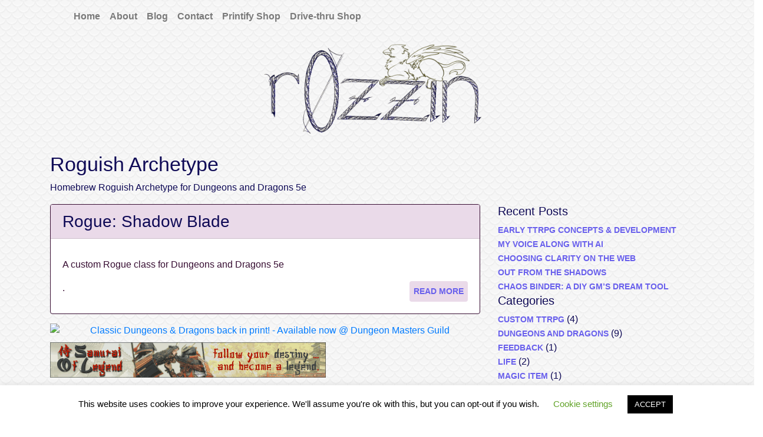

--- FILE ---
content_type: text/html; charset=UTF-8
request_url: https://r0zzin.com/category/dungeons-and-dragons/roguish-archetype/
body_size: 10590
content:
<!DOCTYPE html>
	<html>
		<head>
			 <meta name="viewport" content="width=device-width, initial-scale=1">
		<meta name='robots' content='index, follow, max-image-preview:large, max-snippet:-1, max-video-preview:-1'/>

	<!-- This site is optimized with the Yoast SEO plugin v26.8 - https://yoast.com/product/yoast-seo-wordpress/ -->
	<title>Roguish Archetype Archives - r0zzin</title>
	<meta name="description" content="Homebrew Roguish Archetype for Dungeons and Dragons 5e"/>
	<link rel="canonical" href="https://r0zzin.com/category/dungeons-and-dragons/roguish-archetype/"/>
	<meta property="og:locale" content="en_US"/>
	<meta property="og:type" content="article"/>
	<meta property="og:title" content="Roguish Archetype Archives - r0zzin"/>
	<meta property="og:description" content="Homebrew Roguish Archetype for Dungeons and Dragons 5e"/>
	<meta property="og:url" content="https://r0zzin.com/category/dungeons-and-dragons/roguish-archetype/"/>
	<meta property="og:site_name" content="r0zzin"/>
	<meta name="twitter:card" content="summary_large_image"/>
	<script type="application/ld+json" class="yoast-schema-graph">{"@context":"https://schema.org","@graph":[{"@type":"CollectionPage","@id":"https://r0zzin.com/category/dungeons-and-dragons/roguish-archetype/","url":"https://r0zzin.com/category/dungeons-and-dragons/roguish-archetype/","name":"Roguish Archetype Archives - r0zzin","isPartOf":{"@id":"https://r0zzin.com/#website"},"description":"Homebrew Roguish Archetype for Dungeons and Dragons 5e","breadcrumb":{"@id":"https://r0zzin.com/category/dungeons-and-dragons/roguish-archetype/#breadcrumb"},"inLanguage":"en-US"},{"@type":"BreadcrumbList","@id":"https://r0zzin.com/category/dungeons-and-dragons/roguish-archetype/#breadcrumb","itemListElement":[{"@type":"ListItem","position":1,"name":"Home","item":"https://r0zzin.com/"},{"@type":"ListItem","position":2,"name":"Dungeons and Dragons","item":"https://r0zzin.com/category/dungeons-and-dragons/"},{"@type":"ListItem","position":3,"name":"Roguish Archetype"}]},{"@type":"WebSite","@id":"https://r0zzin.com/#website","url":"https://r0zzin.com/","name":"r0zzin","description":"creativity of a madman","publisher":{"@id":"https://r0zzin.com/#organization"},"potentialAction":[{"@type":"SearchAction","target":{"@type":"EntryPoint","urlTemplate":"https://r0zzin.com/?s={search_term_string}"},"query-input":{"@type":"PropertyValueSpecification","valueRequired":true,"valueName":"search_term_string"}}],"inLanguage":"en-US"},{"@type":"Organization","@id":"https://r0zzin.com/#organization","name":"r0zzin","url":"https://r0zzin.com/","logo":{"@type":"ImageObject","inLanguage":"en-US","@id":"https://r0zzin.com/#/schema/logo/image/","url":"https://r0zzin.com/wp-content/uploads/2019/12/cropped-r0zzin-logo.png","contentUrl":"https://r0zzin.com/wp-content/uploads/2019/12/cropped-r0zzin-logo.png","width":500,"height":220,"caption":"r0zzin"},"image":{"@id":"https://r0zzin.com/#/schema/logo/image/"}}]}</script>
	<!-- / Yoast SEO plugin. -->


<link rel='dns-prefetch' href='//www.googletagmanager.com'/>
<link rel='dns-prefetch' href='//use.fontawesome.com'/>
<link rel="alternate" type="application/rss+xml" title="r0zzin &raquo; Roguish Archetype Category Feed" href="https://r0zzin.com/category/dungeons-and-dragons/roguish-archetype/feed/"/>
<meta name="wcr-rating" content="WCR-T"/>
<meta name="wcr-descriptors" content="BLOG, TTRPG, UGC-LIGHT, TRACKING-LIGHT"/>
<meta name="wcr-audience" content="Creative teens and adults interested in TTRPGs, storytelling, and personal reflection."/>
<style id='wp-img-auto-sizes-contain-inline-css' type='text/css'>
img:is([sizes=auto i],[sizes^="auto," i]){contain-intrinsic-size:3000px 1500px}
/*# sourceURL=wp-img-auto-sizes-contain-inline-css */
</style>
<style id='wp-emoji-styles-inline-css' type='text/css'>

	img.wp-smiley, img.emoji {
		display: inline !important;
		border: none !important;
		box-shadow: none !important;
		height: 1em !important;
		width: 1em !important;
		margin: 0 0.07em !important;
		vertical-align: -0.1em !important;
		background: none !important;
		padding: 0 !important;
	}
/*# sourceURL=wp-emoji-styles-inline-css */
</style>
<link rel='stylesheet' id='wp-block-library-css' href='https://r0zzin.com/wp-includes/css/dist/block-library/style.min.css?ver=6.9' type='text/css' media='all'/>
<style id='global-styles-inline-css' type='text/css'>
:root{--wp--preset--aspect-ratio--square: 1;--wp--preset--aspect-ratio--4-3: 4/3;--wp--preset--aspect-ratio--3-4: 3/4;--wp--preset--aspect-ratio--3-2: 3/2;--wp--preset--aspect-ratio--2-3: 2/3;--wp--preset--aspect-ratio--16-9: 16/9;--wp--preset--aspect-ratio--9-16: 9/16;--wp--preset--color--black: #000000;--wp--preset--color--cyan-bluish-gray: #abb8c3;--wp--preset--color--white: #ffffff;--wp--preset--color--pale-pink: #f78da7;--wp--preset--color--vivid-red: #cf2e2e;--wp--preset--color--luminous-vivid-orange: #ff6900;--wp--preset--color--luminous-vivid-amber: #fcb900;--wp--preset--color--light-green-cyan: #7bdcb5;--wp--preset--color--vivid-green-cyan: #00d084;--wp--preset--color--pale-cyan-blue: #8ed1fc;--wp--preset--color--vivid-cyan-blue: #0693e3;--wp--preset--color--vivid-purple: #9b51e0;--wp--preset--gradient--vivid-cyan-blue-to-vivid-purple: linear-gradient(135deg,rgb(6,147,227) 0%,rgb(155,81,224) 100%);--wp--preset--gradient--light-green-cyan-to-vivid-green-cyan: linear-gradient(135deg,rgb(122,220,180) 0%,rgb(0,208,130) 100%);--wp--preset--gradient--luminous-vivid-amber-to-luminous-vivid-orange: linear-gradient(135deg,rgb(252,185,0) 0%,rgb(255,105,0) 100%);--wp--preset--gradient--luminous-vivid-orange-to-vivid-red: linear-gradient(135deg,rgb(255,105,0) 0%,rgb(207,46,46) 100%);--wp--preset--gradient--very-light-gray-to-cyan-bluish-gray: linear-gradient(135deg,rgb(238,238,238) 0%,rgb(169,184,195) 100%);--wp--preset--gradient--cool-to-warm-spectrum: linear-gradient(135deg,rgb(74,234,220) 0%,rgb(151,120,209) 20%,rgb(207,42,186) 40%,rgb(238,44,130) 60%,rgb(251,105,98) 80%,rgb(254,248,76) 100%);--wp--preset--gradient--blush-light-purple: linear-gradient(135deg,rgb(255,206,236) 0%,rgb(152,150,240) 100%);--wp--preset--gradient--blush-bordeaux: linear-gradient(135deg,rgb(254,205,165) 0%,rgb(254,45,45) 50%,rgb(107,0,62) 100%);--wp--preset--gradient--luminous-dusk: linear-gradient(135deg,rgb(255,203,112) 0%,rgb(199,81,192) 50%,rgb(65,88,208) 100%);--wp--preset--gradient--pale-ocean: linear-gradient(135deg,rgb(255,245,203) 0%,rgb(182,227,212) 50%,rgb(51,167,181) 100%);--wp--preset--gradient--electric-grass: linear-gradient(135deg,rgb(202,248,128) 0%,rgb(113,206,126) 100%);--wp--preset--gradient--midnight: linear-gradient(135deg,rgb(2,3,129) 0%,rgb(40,116,252) 100%);--wp--preset--font-size--small: 13px;--wp--preset--font-size--medium: 20px;--wp--preset--font-size--large: 36px;--wp--preset--font-size--x-large: 42px;--wp--preset--spacing--20: 0.44rem;--wp--preset--spacing--30: 0.67rem;--wp--preset--spacing--40: 1rem;--wp--preset--spacing--50: 1.5rem;--wp--preset--spacing--60: 2.25rem;--wp--preset--spacing--70: 3.38rem;--wp--preset--spacing--80: 5.06rem;--wp--preset--shadow--natural: 6px 6px 9px rgba(0, 0, 0, 0.2);--wp--preset--shadow--deep: 12px 12px 50px rgba(0, 0, 0, 0.4);--wp--preset--shadow--sharp: 6px 6px 0px rgba(0, 0, 0, 0.2);--wp--preset--shadow--outlined: 6px 6px 0px -3px rgb(255, 255, 255), 6px 6px rgb(0, 0, 0);--wp--preset--shadow--crisp: 6px 6px 0px rgb(0, 0, 0);}:where(.is-layout-flex){gap: 0.5em;}:where(.is-layout-grid){gap: 0.5em;}body .is-layout-flex{display: flex;}.is-layout-flex{flex-wrap: wrap;align-items: center;}.is-layout-flex > :is(*, div){margin: 0;}body .is-layout-grid{display: grid;}.is-layout-grid > :is(*, div){margin: 0;}:where(.wp-block-columns.is-layout-flex){gap: 2em;}:where(.wp-block-columns.is-layout-grid){gap: 2em;}:where(.wp-block-post-template.is-layout-flex){gap: 1.25em;}:where(.wp-block-post-template.is-layout-grid){gap: 1.25em;}.has-black-color{color: var(--wp--preset--color--black) !important;}.has-cyan-bluish-gray-color{color: var(--wp--preset--color--cyan-bluish-gray) !important;}.has-white-color{color: var(--wp--preset--color--white) !important;}.has-pale-pink-color{color: var(--wp--preset--color--pale-pink) !important;}.has-vivid-red-color{color: var(--wp--preset--color--vivid-red) !important;}.has-luminous-vivid-orange-color{color: var(--wp--preset--color--luminous-vivid-orange) !important;}.has-luminous-vivid-amber-color{color: var(--wp--preset--color--luminous-vivid-amber) !important;}.has-light-green-cyan-color{color: var(--wp--preset--color--light-green-cyan) !important;}.has-vivid-green-cyan-color{color: var(--wp--preset--color--vivid-green-cyan) !important;}.has-pale-cyan-blue-color{color: var(--wp--preset--color--pale-cyan-blue) !important;}.has-vivid-cyan-blue-color{color: var(--wp--preset--color--vivid-cyan-blue) !important;}.has-vivid-purple-color{color: var(--wp--preset--color--vivid-purple) !important;}.has-black-background-color{background-color: var(--wp--preset--color--black) !important;}.has-cyan-bluish-gray-background-color{background-color: var(--wp--preset--color--cyan-bluish-gray) !important;}.has-white-background-color{background-color: var(--wp--preset--color--white) !important;}.has-pale-pink-background-color{background-color: var(--wp--preset--color--pale-pink) !important;}.has-vivid-red-background-color{background-color: var(--wp--preset--color--vivid-red) !important;}.has-luminous-vivid-orange-background-color{background-color: var(--wp--preset--color--luminous-vivid-orange) !important;}.has-luminous-vivid-amber-background-color{background-color: var(--wp--preset--color--luminous-vivid-amber) !important;}.has-light-green-cyan-background-color{background-color: var(--wp--preset--color--light-green-cyan) !important;}.has-vivid-green-cyan-background-color{background-color: var(--wp--preset--color--vivid-green-cyan) !important;}.has-pale-cyan-blue-background-color{background-color: var(--wp--preset--color--pale-cyan-blue) !important;}.has-vivid-cyan-blue-background-color{background-color: var(--wp--preset--color--vivid-cyan-blue) !important;}.has-vivid-purple-background-color{background-color: var(--wp--preset--color--vivid-purple) !important;}.has-black-border-color{border-color: var(--wp--preset--color--black) !important;}.has-cyan-bluish-gray-border-color{border-color: var(--wp--preset--color--cyan-bluish-gray) !important;}.has-white-border-color{border-color: var(--wp--preset--color--white) !important;}.has-pale-pink-border-color{border-color: var(--wp--preset--color--pale-pink) !important;}.has-vivid-red-border-color{border-color: var(--wp--preset--color--vivid-red) !important;}.has-luminous-vivid-orange-border-color{border-color: var(--wp--preset--color--luminous-vivid-orange) !important;}.has-luminous-vivid-amber-border-color{border-color: var(--wp--preset--color--luminous-vivid-amber) !important;}.has-light-green-cyan-border-color{border-color: var(--wp--preset--color--light-green-cyan) !important;}.has-vivid-green-cyan-border-color{border-color: var(--wp--preset--color--vivid-green-cyan) !important;}.has-pale-cyan-blue-border-color{border-color: var(--wp--preset--color--pale-cyan-blue) !important;}.has-vivid-cyan-blue-border-color{border-color: var(--wp--preset--color--vivid-cyan-blue) !important;}.has-vivid-purple-border-color{border-color: var(--wp--preset--color--vivid-purple) !important;}.has-vivid-cyan-blue-to-vivid-purple-gradient-background{background: var(--wp--preset--gradient--vivid-cyan-blue-to-vivid-purple) !important;}.has-light-green-cyan-to-vivid-green-cyan-gradient-background{background: var(--wp--preset--gradient--light-green-cyan-to-vivid-green-cyan) !important;}.has-luminous-vivid-amber-to-luminous-vivid-orange-gradient-background{background: var(--wp--preset--gradient--luminous-vivid-amber-to-luminous-vivid-orange) !important;}.has-luminous-vivid-orange-to-vivid-red-gradient-background{background: var(--wp--preset--gradient--luminous-vivid-orange-to-vivid-red) !important;}.has-very-light-gray-to-cyan-bluish-gray-gradient-background{background: var(--wp--preset--gradient--very-light-gray-to-cyan-bluish-gray) !important;}.has-cool-to-warm-spectrum-gradient-background{background: var(--wp--preset--gradient--cool-to-warm-spectrum) !important;}.has-blush-light-purple-gradient-background{background: var(--wp--preset--gradient--blush-light-purple) !important;}.has-blush-bordeaux-gradient-background{background: var(--wp--preset--gradient--blush-bordeaux) !important;}.has-luminous-dusk-gradient-background{background: var(--wp--preset--gradient--luminous-dusk) !important;}.has-pale-ocean-gradient-background{background: var(--wp--preset--gradient--pale-ocean) !important;}.has-electric-grass-gradient-background{background: var(--wp--preset--gradient--electric-grass) !important;}.has-midnight-gradient-background{background: var(--wp--preset--gradient--midnight) !important;}.has-small-font-size{font-size: var(--wp--preset--font-size--small) !important;}.has-medium-font-size{font-size: var(--wp--preset--font-size--medium) !important;}.has-large-font-size{font-size: var(--wp--preset--font-size--large) !important;}.has-x-large-font-size{font-size: var(--wp--preset--font-size--x-large) !important;}
/*# sourceURL=global-styles-inline-css */
</style>

<style id='classic-theme-styles-inline-css' type='text/css'>
/*! This file is auto-generated */
.wp-block-button__link{color:#fff;background-color:#32373c;border-radius:9999px;box-shadow:none;text-decoration:none;padding:calc(.667em + 2px) calc(1.333em + 2px);font-size:1.125em}.wp-block-file__button{background:#32373c;color:#fff;text-decoration:none}
/*# sourceURL=/wp-includes/css/classic-themes.min.css */
</style>
<style id='font-awesome-svg-styles-default-inline-css' type='text/css'>
.svg-inline--fa {
  display: inline-block;
  height: 1em;
  overflow: visible;
  vertical-align: -.125em;
}
/*# sourceURL=font-awesome-svg-styles-default-inline-css */
</style>
<link rel='stylesheet' id='font-awesome-svg-styles-css' href='https://r0zzin.com/wp-content/uploads/font-awesome/v5.12.0/css/svg-with-js.css' type='text/css' media='all'/>
<style id='font-awesome-svg-styles-inline-css' type='text/css'>
   .wp-block-font-awesome-icon svg::before,
   .wp-rich-text-font-awesome-icon svg::before {content: unset;}
/*# sourceURL=font-awesome-svg-styles-inline-css */
</style>
<link rel='stylesheet' id='cookie-law-info-css' href='https://r0zzin.com/wp-content/plugins/cookie-law-info/legacy/public/css/cookie-law-info-public.css?ver=3.3.9.1' type='text/css' media='all'/>
<link rel='stylesheet' id='cookie-law-info-gdpr-css' href='https://r0zzin.com/wp-content/plugins/cookie-law-info/legacy/public/css/cookie-law-info-gdpr.css?ver=3.3.9.1' type='text/css' media='all'/>
<link rel='stylesheet' id='ssb-front-css-css' href='https://r0zzin.com/wp-content/plugins/simple-social-buttons/assets/css/front.css?ver=6.2.0' type='text/css' media='all'/>
<link rel='stylesheet' id='bootstrap-css' href='https://r0zzin.com/wp-content/themes/r0zzin/css/bootstrap.min.css?ver=6.9' type='text/css' media='all'/>
<link rel='stylesheet' id='style-css' href='https://r0zzin.com/wp-content/themes/r0zzin/style.css?ver=1' type='text/css' media='all'/>
<link rel='stylesheet' id='fanctybox-css' href='https://r0zzin.com/wp-content/themes/r0zzin/css/jquery.fancybox.css?ver=1' type='text/css' media='all'/>
<link rel='stylesheet' id='stat-block-css' href='https://r0zzin.com/wp-content/themes/r0zzin/css/stat-block.css?ver=1' type='text/css' media='all'/>
<link rel='stylesheet' id='font-awesome-official-css' href='https://use.fontawesome.com/releases/v5.12.0/css/all.css' type='text/css' media='all' integrity="sha384-REHJTs1r2ErKBuJB0fCK99gCYsVjwxHrSU0N7I1zl9vZbggVJXRMsv/sLlOAGb4M" crossorigin="anonymous"/>
<link rel='stylesheet' id='font-awesome-official-v4shim-css' href='https://use.fontawesome.com/releases/v5.12.0/css/v4-shims.css' type='text/css' media='all' integrity="sha384-AL44/7DEVqkvY9j8IjGLGZgFmHAjuHa+2RIWKxDliMNIfSs9g14/BRpYwHrWQgz6" crossorigin="anonymous"/>
<style id='font-awesome-official-v4shim-inline-css' type='text/css'>
@font-face {
font-family: "FontAwesome";
font-display: block;
src: url("https://use.fontawesome.com/releases/v5.12.0/webfonts/fa-brands-400.eot"),
		url("https://use.fontawesome.com/releases/v5.12.0/webfonts/fa-brands-400.eot?#iefix") format("embedded-opentype"),
		url("https://use.fontawesome.com/releases/v5.12.0/webfonts/fa-brands-400.woff2") format("woff2"),
		url("https://use.fontawesome.com/releases/v5.12.0/webfonts/fa-brands-400.woff") format("woff"),
		url("https://use.fontawesome.com/releases/v5.12.0/webfonts/fa-brands-400.ttf") format("truetype"),
		url("https://use.fontawesome.com/releases/v5.12.0/webfonts/fa-brands-400.svg#fontawesome") format("svg");
}

@font-face {
font-family: "FontAwesome";
font-display: block;
src: url("https://use.fontawesome.com/releases/v5.12.0/webfonts/fa-solid-900.eot"),
		url("https://use.fontawesome.com/releases/v5.12.0/webfonts/fa-solid-900.eot?#iefix") format("embedded-opentype"),
		url("https://use.fontawesome.com/releases/v5.12.0/webfonts/fa-solid-900.woff2") format("woff2"),
		url("https://use.fontawesome.com/releases/v5.12.0/webfonts/fa-solid-900.woff") format("woff"),
		url("https://use.fontawesome.com/releases/v5.12.0/webfonts/fa-solid-900.ttf") format("truetype"),
		url("https://use.fontawesome.com/releases/v5.12.0/webfonts/fa-solid-900.svg#fontawesome") format("svg");
}

@font-face {
font-family: "FontAwesome";
font-display: block;
src: url("https://use.fontawesome.com/releases/v5.12.0/webfonts/fa-regular-400.eot"),
		url("https://use.fontawesome.com/releases/v5.12.0/webfonts/fa-regular-400.eot?#iefix") format("embedded-opentype"),
		url("https://use.fontawesome.com/releases/v5.12.0/webfonts/fa-regular-400.woff2") format("woff2"),
		url("https://use.fontawesome.com/releases/v5.12.0/webfonts/fa-regular-400.woff") format("woff"),
		url("https://use.fontawesome.com/releases/v5.12.0/webfonts/fa-regular-400.ttf") format("truetype"),
		url("https://use.fontawesome.com/releases/v5.12.0/webfonts/fa-regular-400.svg#fontawesome") format("svg");
unicode-range: U+F004-F005,U+F007,U+F017,U+F022,U+F024,U+F02E,U+F03E,U+F044,U+F057-F059,U+F06E,U+F070,U+F075,U+F07B-F07C,U+F080,U+F086,U+F089,U+F094,U+F09D,U+F0A0,U+F0A4-F0A7,U+F0C5,U+F0C7-F0C8,U+F0E0,U+F0EB,U+F0F3,U+F0F8,U+F0FE,U+F111,U+F118-F11A,U+F11C,U+F133,U+F144,U+F146,U+F14A,U+F14D-F14E,U+F150-F152,U+F15B-F15C,U+F164-F165,U+F185-F186,U+F191-F192,U+F1AD,U+F1C1-F1C9,U+F1CD,U+F1D8,U+F1E3,U+F1EA,U+F1F6,U+F1F9,U+F20A,U+F247-F249,U+F24D,U+F254-F25B,U+F25D,U+F267,U+F271-F274,U+F279,U+F28B,U+F28D,U+F2B5-F2B6,U+F2B9,U+F2BB,U+F2BD,U+F2C1-F2C2,U+F2D0,U+F2D2,U+F2DC,U+F2ED,U+F328,U+F358-F35B,U+F3A5,U+F3D1,U+F410,U+F4AD;
}
/*# sourceURL=font-awesome-official-v4shim-inline-css */
</style>
<script type="text/javascript" src="https://r0zzin.com/wp-includes/js/jquery/jquery.min.js?ver=3.7.1" id="jquery-core-js"></script>
<script type="text/javascript" src="https://r0zzin.com/wp-includes/js/jquery/jquery-migrate.min.js?ver=3.4.1" id="jquery-migrate-js"></script>
<script type="text/javascript" id="cookie-law-info-js-extra">
/* <![CDATA[ */
var Cli_Data = {"nn_cookie_ids":[],"cookielist":[],"non_necessary_cookies":[],"ccpaEnabled":"","ccpaRegionBased":"","ccpaBarEnabled":"","strictlyEnabled":["necessary","obligatoire"],"ccpaType":"gdpr","js_blocking":"","custom_integration":"","triggerDomRefresh":"","secure_cookies":""};
var cli_cookiebar_settings = {"animate_speed_hide":"500","animate_speed_show":"500","background":"#FFF","border":"#b1a6a6c2","border_on":"","button_1_button_colour":"#000","button_1_button_hover":"#000000","button_1_link_colour":"#fff","button_1_as_button":"1","button_1_new_win":"","button_2_button_colour":"#333","button_2_button_hover":"#292929","button_2_link_colour":"#444","button_2_as_button":"","button_2_hidebar":"","button_3_button_colour":"#000","button_3_button_hover":"#000000","button_3_link_colour":"#fff","button_3_as_button":"1","button_3_new_win":"","button_4_button_colour":"#000","button_4_button_hover":"#000000","button_4_link_colour":"#62a329","button_4_as_button":"","button_7_button_colour":"#61a229","button_7_button_hover":"#4e8221","button_7_link_colour":"#fff","button_7_as_button":"1","button_7_new_win":"","font_family":"inherit","header_fix":"","notify_animate_hide":"","notify_animate_show":"1","notify_div_id":"#cookie-law-info-bar","notify_position_horizontal":"right","notify_position_vertical":"bottom","scroll_close":"","scroll_close_reload":"","accept_close_reload":"","reject_close_reload":"","showagain_tab":"","showagain_background":"#fff","showagain_border":"#000","showagain_div_id":"#cookie-law-info-again","showagain_x_position":"100px","text":"#000","show_once_yn":"","show_once":"10000","logging_on":"","as_popup":"","popup_overlay":"1","bar_heading_text":"","cookie_bar_as":"banner","popup_showagain_position":"bottom-right","widget_position":"left"};
var log_object = {"ajax_url":"https://r0zzin.com/wp-admin/admin-ajax.php"};
//# sourceURL=cookie-law-info-js-extra
/* ]]> */
</script>
<script type="text/javascript" src="https://r0zzin.com/wp-content/plugins/cookie-law-info/legacy/public/js/cookie-law-info-public.js?ver=3.3.9.1" id="cookie-law-info-js"></script>
<script type="text/javascript" src="https://r0zzin.com/wp-content/themes/r0zzin/js/jquery.fancybox.min.js?ver=1" id="fancybox-js"></script>

<!-- Google tag (gtag.js) snippet added by Site Kit -->
<!-- Google Analytics snippet added by Site Kit -->
<script type="text/javascript" src="https://www.googletagmanager.com/gtag/js?id=GT-KTTDP8W" id="google_gtagjs-js" async></script>
<script type="text/javascript" id="google_gtagjs-js-after">
/* <![CDATA[ */
window.dataLayer = window.dataLayer || [];function gtag(){dataLayer.push(arguments);}
gtag("set","linker",{"domains":["r0zzin.com"]});
gtag("js", new Date());
gtag("set", "developer_id.dZTNiMT", true);
gtag("config", "GT-KTTDP8W");
//# sourceURL=google_gtagjs-js-after
/* ]]> */
</script>
<link rel="https://api.w.org/" href="https://r0zzin.com/wp-json/"/><link rel="alternate" title="JSON" type="application/json" href="https://r0zzin.com/wp-json/wp/v2/categories/24"/><link rel="EditURI" type="application/rsd+xml" title="RSD" href="https://r0zzin.com/xmlrpc.php?rsd"/>
<meta name="generator" content="Site Kit by Google 1.171.0"/> <style media="screen">

		.simplesocialbuttons.simplesocialbuttons_inline .ssb-fb-like, .simplesocialbuttons.simplesocialbuttons_inline amp-facebook-like {
	  margin: ;
	}
		 /*inline margin*/
	
	
	
	
	
	
			 .simplesocialbuttons.simplesocialbuttons_inline.simplesocial-simple-icons button{
		 margin: ;
	 }

			 /*margin-digbar*/

	
	
	
	
	
	
	
</style>

<!-- Open Graph Meta Tags generated by Simple Social Buttons 6.2.0 -->
<meta property="og:title" content="Rogue: Shadow Blade - r0zzin"/>
<meta property="og:type" content="website"/>
<meta property="og:description" content="A custom Rogue class for Dungeons and Dragons 5e"/>
<meta property="og:url" content="https://r0zzin.com/rogue-shadow-blade/"/>
<meta property="og:site_name" content="r0zzin"/>
<meta name="twitter:card" content="summary_large_image"/>
<meta name="twitter:description" content="A custom Rogue class for Dungeons and Dragons 5e"/>
<meta name="twitter:title" content="Rogue: Shadow Blade - r0zzin"/>
<style type="text/css" id="custom-background-css">
body.custom-background { background-image: url("https://r0zzin.com/wp-content/uploads/2019/12/silver_scales.png"); background-position: left top; background-size: auto; background-repeat: repeat; background-attachment: scroll; }
</style>
	<link rel="icon" href="https://r0zzin.com/wp-content/uploads/2020/05/cropped-s-1-32x32.png" sizes="32x32"/>
<link rel="icon" href="https://r0zzin.com/wp-content/uploads/2020/05/cropped-s-1-192x192.png" sizes="192x192"/>
<link rel="apple-touch-icon" href="https://r0zzin.com/wp-content/uploads/2020/05/cropped-s-1-180x180.png"/>
<meta name="msapplication-TileImage" content="https://r0zzin.com/wp-content/uploads/2020/05/cropped-s-1-270x270.png"/>
		<style type="text/css" id="wp-custom-css">
			.widget_tag_cloud a { font-family:cambria; opacity: 0.80; color: #FFF; display: inline-block; margin: 0 5px 5px 0; padding: 0 6px; line-height: 30px; border-radius: 5px; } .tagcloud a:nth-child(9n){background-color: #4A4A4A;} .tagcloud a:nth-child(9n+1){background-color: #428BCA;} .tagcloud a:nth-child(9n+2){background-color: #5CB85C;} .tagcloud a:nth-child(9n+3){background-color: #D9534F;} .tagcloud a:nth-child(9n+4){background-color: #567E95;} .tagcloud a:nth-child(9n+5){background-color: #B433FF;} .tagcloud a:nth-child(9n+6){background-color: #00ABA9;} .tagcloud a:nth-child(9n+7){background-color: #B37333;} .tagcloud a:nth-child(9n+8){background-color: #FF6600;} 		</style>
				<!-- Global site tag (gtag.js) - Google Analytics -->
		<script async src="https://www.googletagmanager.com/gtag/js?id=UA-150087794-1"></script>
		<script>
		  window.dataLayer = window.dataLayer || [];
		  function gtag(){dataLayer.push(arguments);}
		  gtag('js', new Date());

		  gtag('config', 'UA-150087794-1');
		</script>
		</head>
		<body class="archive category category-roguish-archetype category-24 custom-background wp-custom-logo wp-theme-r0zzin">
			<div class="container">
				<header>
								<nav class="navbar navbar-expand-lg navbar-light">
			  <a class="navbar-brand" href="#"></a>
			  <button class="navbar-toggler" type="button" data-toggle="collapse" data-target="#navbarSupportedContent" aria-controls="navbarSupportedContent" aria-expanded="false" aria-label="Toggle navigation">
				<span class="navbar-toggler-icon"></span>
			  </button>
			 <div class="collapse navbar-collapse" id="navbarSupportedContent">
				<div class="menu-top-navbar-container"><ul id="menu-top-navbar" class="nav navbar-nav"><li itemscope="itemscope" itemtype="https://www.schema.org/SiteNavigationElement" id="menu-item-17" class="menu-item menu-item-type-post_type menu-item-object-page menu-item-home menu-item-17 nav-item"><a title="Home" href="https://r0zzin.com/" class="nav-link">Home</a></li>
<li itemscope="itemscope" itemtype="https://www.schema.org/SiteNavigationElement" id="menu-item-19" class="menu-item menu-item-type-post_type menu-item-object-page menu-item-19 nav-item"><a title="About" href="https://r0zzin.com/about-me/" class="nav-link">About</a></li>
<li itemscope="itemscope" itemtype="https://www.schema.org/SiteNavigationElement" id="menu-item-18" class="menu-item menu-item-type-post_type menu-item-object-page current_page_parent menu-item-18 nav-item"><a title="Blog" href="https://r0zzin.com/blog/" class="nav-link">Blog</a></li>
<li itemscope="itemscope" itemtype="https://www.schema.org/SiteNavigationElement" id="menu-item-63" class="menu-item menu-item-type-post_type menu-item-object-page menu-item-63 nav-item"><a title="Contact" href="https://r0zzin.com/contact-me/" class="nav-link">Contact</a></li>
<li itemscope="itemscope" itemtype="https://www.schema.org/SiteNavigationElement" id="menu-item-378" class="menu-item menu-item-type-custom menu-item-object-custom menu-item-378 nav-item"><a title="Printify Shop" href="https://r0zzin.printify.me" class="nav-link">Printify Shop</a></li>
<li itemscope="itemscope" itemtype="https://www.schema.org/SiteNavigationElement" id="menu-item-397" class="menu-item menu-item-type-custom menu-item-object-custom menu-item-397 nav-item"><a title="Drive-thru Shop" href="https://www.drivethrurpg.com/en/publisher/27828/r0zzin" class="nav-link">Drive-thru Shop</a></li>
</ul></div>			</div>
			</nav>			
		</div>
					<div class="row">
						<div class="col-4"></div>
						<div class="col-4">
					   <!-- Render logo or title with site URL -->
						<a href="/">
							<img src="https://r0zzin.com/wp-content/uploads/2019/12/cropped-r0zzin-logo.png" class="img-fluid" alt="r0zzin logo">		
						</a>									
						<br>
					</div>
					<div class="col-4"></div>
					</div> 
				</header>
	<div class="container">
		<h1>Roguish Archetype</h1>
			<div class="taxonomy-description"><p>Homebrew Roguish Archetype for Dungeons and Dragons 5e</p>
</div>		<div class="row">
	<article class="col-lg-8">
				<div class="card border-secondary mb-3">
			<h3 class="card-header">Rogue: Shadow Blade</h3>
			<div class="card-body text-secondary">
				<div class="card-title">
									</div>
				<div class="card-text">
					<p>A custom Rogue class for Dungeons and Dragons 5e</p>
					<a href="https://r0zzin.com/rogue-shadow-blade/" class="btn btn-purple float-right">Read More</a>.
				</div>
			</div>
		</div>
		<div class='code-block code-block-2' style='margin: 8px auto; text-align: center; display: block; clear: both;'>
<a href="https://www.dmsguild.com/browse/pub/44/Wizards-of-the-Coast?filters=0_0_0_0_0_0_45547_0&affiliate_id=704928"><img src="https://www.dmsguild.com/images/site_resources/DNDinPrint-Banner-DMsGuild.png" border="0" alt="Classic Dungeons & Dragons back in print! - Available now @ Dungeon Masters Guild"/></a></div>
<div class='code-block code-block-3' style='margin: 8px auto; text-align: center; display: block; clear: both;'>
<!-- Begin Samurai Of Legend Coding -->
<A HREF="http://www.samuraioflegend.com/register.php?REF=17150" TARGET="_blank">
<IMG SRC="http://www.samuraioflegend.com/banner/samuraioflegend3_mb.gif" WIDTH="468" HEIGHT="60" ALT="Samurai Of Legend RPG!" BORDER="0"></A>
<!-- End Samuraioflegend.com Coding --></div>
	</article>
<aside class="col-lg-4">
<div class="sidebar">

		<li id="recent-posts-3" class="widget widget_recent_entries">
		<h5 class="widget-title">Recent Posts</h5
		<ul>
											<li>
					<a href="https://r0zzin.com/early-ttrpg-concepts-development/">Early TTRPG Concepts &amp; Development</a>
									</li>
											<li>
					<a href="https://r0zzin.com/my-voice-along-with-ai/">My voice along with AI</a>
									</li>
											<li>
					<a href="https://r0zzin.com/choosing-clarity-on-the-web/">Choosing Clarity on the Web</a>
									</li>
											<li>
					<a href="https://r0zzin.com/out-from-the-shadows/">Out from the Shadows</a>
									</li>
											<li>
					<a href="https://r0zzin.com/chaos-binder/">Chaos Binder: A DIY GM’s Dream Tool</a>
									</li>
					</ul>

		</li>
<li id="categories-2" class="widget widget_categories"><h5 class="widget-title">Categories</h5
			<ul>
					<li class="cat-item cat-item-28"><a href="https://r0zzin.com/category/custom-ttrpg/">Custom TTRPG</a> (4)
</li>
	<li class="cat-item cat-item-2 current-cat-parent current-cat-ancestor"><a href="https://r0zzin.com/category/dungeons-and-dragons/">Dungeons and Dragons</a> (9)
</li>
	<li class="cat-item cat-item-26"><a href="https://r0zzin.com/category/feedback/">Feedback</a> (1)
</li>
	<li class="cat-item cat-item-29"><a href="https://r0zzin.com/category/life/">Life</a> (2)
</li>
	<li class="cat-item cat-item-22"><a href="https://r0zzin.com/category/dungeons-and-dragons/magic-item/">Magic Item</a> (1)
</li>
	<li class="cat-item cat-item-23"><a href="https://r0zzin.com/category/dungeons-and-dragons/martial-archetype/">Martial Archetype</a> (1)
</li>
	<li class="cat-item cat-item-27"><a href="https://r0zzin.com/category/medieval-carnage/">Medieval Carnage</a> (1)
</li>
	<li class="cat-item cat-item-3"><a href="https://r0zzin.com/category/dungeons-and-dragons/npc/">NPC</a> (2)
</li>
	<li class="cat-item cat-item-30"><a href="https://r0zzin.com/category/custom-ttrpg/open11/">Open11</a> (1)
</li>
	<li class="cat-item cat-item-24 current-cat"><a aria-current="page" href="https://r0zzin.com/category/dungeons-and-dragons/roguish-archetype/">Roguish Archetype</a> (1)
</li>
	<li class="cat-item cat-item-25"><a href="https://r0zzin.com/category/dungeons-and-dragons/sacred-oath/">Sacred Oath</a> (1)
</li>
	<li class="cat-item cat-item-1"><a href="https://r0zzin.com/category/uncategorized/">Uncategorized</a> (6)
</li>
	<li class="cat-item cat-item-4"><a href="https://r0zzin.com/category/dungeons-and-dragons/warlock-patron/">Warlock Patron</a> (1)
</li>
			</ul>

			</li>
<li id="custom_html-3" class="widget_text widget widget_custom_html"><div class="textwidget custom-html-widget"><h5 class="widget-title">
The Talents Collection [BUNDLE]
</h5>
<a href="https://www.dmsguild.com/product/311802/The-Talents-Collection-25-OFF-BUNDLE?affiliate_id=704928" target="_blank"><img src="https://www.dmsguild.com/images/8957/311802-thumb140.png" alt="The Talents Collection BUNDLE"></a></div></li>
</div>
</aside>
</div>
			<div class="row">
				<div class="col-2"></div>
				<div class="col-10">
				 
				</div>
			</div>
	</div>
			</div><!-- container -->
			<nav class="network">
			  				<p class="social">
								<a href="https://www.twitch.tv/r0zzin"><i class="fab fa-twitch"> </i></a> | 
								<a href="https://x.com/_r0zzin">&Xopf;</a> | 
								<a href="https://www.youtube.com/user/r0zzin"><i class="fab fa-youtube"> </i></a> | 
								<a href="https://www.facebook.com/r0zzin/"><i class="fab fa-facebook"> </i></a> |
								<a data-fancybox data-src="#more-social" href="javascript:;"><i class="fas fa-plus-square"></i></a>					
							</p>
							<div style="display: none;" id="more-social" class="animated-modal more">
								<h3 class="center">More Social Links</h3>
								<p><a href="https://deviatedcarnage.deviantart.com/"><i class="fab fa-deviantart"> Deviantart</i></a></p>
								<p><a href="https://www.pinterest.com/r0zzin/"><i class="fab fa-pinterest"> Pinterest</i></a></p>
								<p><a href="https://r0zzin.wordpress.com/"><i class="fab fa-wordpress">Outdated Wordpress</i></a></p>
							</div>
			  </nav>
					</div><!-- /container -->
		<footer class="container">
			<div class="text-center">
					<p>&copy; 2018-2026 r0zzin</p>
			</div>
		</footer>               
	<script type="speculationrules">
{"prefetch":[{"source":"document","where":{"and":[{"href_matches":"/*"},{"not":{"href_matches":["/wp-*.php","/wp-admin/*","/wp-content/uploads/*","/wp-content/*","/wp-content/plugins/*","/wp-content/themes/r0zzin/*","/*\\?(.+)"]}},{"not":{"selector_matches":"a[rel~=\"nofollow\"]"}},{"not":{"selector_matches":".no-prefetch, .no-prefetch a"}}]},"eagerness":"conservative"}]}
</script>
<!--googleoff: all--><div id="cookie-law-info-bar" data-nosnippet="true"><span>This website uses cookies to improve your experience. We'll assume you're ok with this, but you can opt-out if you wish. <a role='button' class="cli_settings_button" style="margin:5px 20px 5px 20px">Cookie settings</a><a role='button' data-cli_action="accept" id="cookie_action_close_header" class="medium cli-plugin-button cli-plugin-main-button cookie_action_close_header cli_action_button wt-cli-accept-btn" style="margin:5px">ACCEPT</a></span></div><div id="cookie-law-info-again" data-nosnippet="true"><span id="cookie_hdr_showagain">Privacy &amp; Cookies Policy</span></div><div class="cli-modal" data-nosnippet="true" id="cliSettingsPopup" tabindex="-1" role="dialog" aria-labelledby="cliSettingsPopup" aria-hidden="true">
  <div class="cli-modal-dialog" role="document">
	<div class="cli-modal-content cli-bar-popup">
		  <button type="button" class="cli-modal-close" id="cliModalClose">
			<svg class="" viewBox="0 0 24 24"><path d="M19 6.41l-1.41-1.41-5.59 5.59-5.59-5.59-1.41 1.41 5.59 5.59-5.59 5.59 1.41 1.41 5.59-5.59 5.59 5.59 1.41-1.41-5.59-5.59z"></path><path d="M0 0h24v24h-24z" fill="none"></path></svg>
			<span class="wt-cli-sr-only">Close</span>
		  </button>
		  <div class="cli-modal-body">
			<div class="cli-container-fluid cli-tab-container">
	<div class="cli-row">
		<div class="cli-col-12 cli-align-items-stretch cli-px-0">
			<div class="cli-privacy-overview">
				<h4>Privacy Overview</h4>				<div class="cli-privacy-content">
					<div class="cli-privacy-content-text">This website uses cookies to improve your experience while you navigate through the website. Out of these cookies, the cookies that are categorized as necessary are stored on your browser as they are essential for the working of basic functionalities of the website. We also use third-party cookies that help us analyze and understand how you use this website. These cookies will be stored in your browser only with your consent. You also have the option to opt-out of these cookies. But opting out of some of these cookies may have an effect on your browsing experience.</div>
				</div>
				<a class="cli-privacy-readmore" aria-label="Show more" role="button" data-readmore-text="Show more" data-readless-text="Show less"></a>			</div>
		</div>
		<div class="cli-col-12 cli-align-items-stretch cli-px-0 cli-tab-section-container">
												<div class="cli-tab-section">
						<div class="cli-tab-header">
							<a role="button" tabindex="0" class="cli-nav-link cli-settings-mobile" data-target="necessary" data-toggle="cli-toggle-tab">
								Necessary							</a>
															<div class="wt-cli-necessary-checkbox">
									<input type="checkbox" class="cli-user-preference-checkbox" id="wt-cli-checkbox-necessary" data-id="checkbox-necessary" checked="checked"/>
									<label class="form-check-label" for="wt-cli-checkbox-necessary">Necessary</label>
								</div>
								<span class="cli-necessary-caption">Always Enabled</span>
													</div>
						<div class="cli-tab-content">
							<div class="cli-tab-pane cli-fade" data-id="necessary">
								<div class="wt-cli-cookie-description">
									Necessary cookies are absolutely essential for the website to function properly. This category only includes cookies that ensures basic functionalities and security features of the website. These cookies do not store any personal information.								</div>
							</div>
						</div>
					</div>
																	<div class="cli-tab-section">
						<div class="cli-tab-header">
							<a role="button" tabindex="0" class="cli-nav-link cli-settings-mobile" data-target="non-necessary" data-toggle="cli-toggle-tab">
								Non-necessary							</a>
															<div class="cli-switch">
									<input type="checkbox" id="wt-cli-checkbox-non-necessary" class="cli-user-preference-checkbox" data-id="checkbox-non-necessary" checked='checked'/>
									<label for="wt-cli-checkbox-non-necessary" class="cli-slider" data-cli-enable="Enabled" data-cli-disable="Disabled"><span class="wt-cli-sr-only">Non-necessary</span></label>
								</div>
													</div>
						<div class="cli-tab-content">
							<div class="cli-tab-pane cli-fade" data-id="non-necessary">
								<div class="wt-cli-cookie-description">
									Any cookies that may not be particularly necessary for the website to function and is used specifically to collect user personal data via analytics, ads, other embedded contents are termed as non-necessary cookies. It is mandatory to procure user consent prior to running these cookies on your website.								</div>
							</div>
						</div>
					</div>
										</div>
	</div>
</div>
		  </div>
		  <div class="cli-modal-footer">
			<div class="wt-cli-element cli-container-fluid cli-tab-container">
				<div class="cli-row">
					<div class="cli-col-12 cli-align-items-stretch cli-px-0">
						<div class="cli-tab-footer wt-cli-privacy-overview-actions">
						
															<a id="wt-cli-privacy-save-btn" role="button" tabindex="0" data-cli-action="accept" class="wt-cli-privacy-btn cli_setting_save_button wt-cli-privacy-accept-btn cli-btn">SAVE &amp; ACCEPT</a>
													</div>
						
					</div>
				</div>
			</div>
		</div>
	</div>
  </div>
</div>
<div class="cli-modal-backdrop cli-fade cli-settings-overlay"></div>
<div class="cli-modal-backdrop cli-fade cli-popupbar-overlay"></div>
<!--googleon: all-->		<div id="fb-root"></div>
		<script>(function(d, s, id) {
			var js, fjs = d.getElementsByTagName(s)[0];
			if (d.getElementById(id)) return;
			js = d.createElement(s); js.id = id;
			js.src = 'https://connect.facebook.net/en_US/sdk.js#xfbml=1&version=v2.11&appId=1158761637505872';
			fjs.parentNode.insertBefore(js, fjs);
		}(document, 'script', 'facebook-jssdk'));</script>
		<script type="text/javascript" src="https://r0zzin.com/wp-content/plugins/simple-social-buttons/assets/js/frontend-blocks.js?ver=6.2.0" id="ssb-blocks-front-js-js"></script>
<script type="text/javascript" id="ssb-front-js-js-extra">
/* <![CDATA[ */
var SSB = {"ajax_url":"https://r0zzin.com/wp-admin/admin-ajax.php","fb_share_nonce":"187c03b9ef"};
//# sourceURL=ssb-front-js-js-extra
/* ]]> */
</script>
<script type="text/javascript" src="https://r0zzin.com/wp-content/plugins/simple-social-buttons/assets/js/front.js?ver=6.2.0" id="ssb-front-js-js"></script>
<script type="text/javascript" src="https://r0zzin.com/wp-content/themes/r0zzin/js/bootstrap.min.js?ver=6.9" id="bootstrap_js-js"></script>
<script id="wp-emoji-settings" type="application/json">
{"baseUrl":"https://s.w.org/images/core/emoji/17.0.2/72x72/","ext":".png","svgUrl":"https://s.w.org/images/core/emoji/17.0.2/svg/","svgExt":".svg","source":{"concatemoji":"https://r0zzin.com/wp-includes/js/wp-emoji-release.min.js?ver=6.9"}}
</script>
<script type="module">
/* <![CDATA[ */
/*! This file is auto-generated */
const a=JSON.parse(document.getElementById("wp-emoji-settings").textContent),o=(window._wpemojiSettings=a,"wpEmojiSettingsSupports"),s=["flag","emoji"];function i(e){try{var t={supportTests:e,timestamp:(new Date).valueOf()};sessionStorage.setItem(o,JSON.stringify(t))}catch(e){}}function c(e,t,n){e.clearRect(0,0,e.canvas.width,e.canvas.height),e.fillText(t,0,0);t=new Uint32Array(e.getImageData(0,0,e.canvas.width,e.canvas.height).data);e.clearRect(0,0,e.canvas.width,e.canvas.height),e.fillText(n,0,0);const a=new Uint32Array(e.getImageData(0,0,e.canvas.width,e.canvas.height).data);return t.every((e,t)=>e===a[t])}function p(e,t){e.clearRect(0,0,e.canvas.width,e.canvas.height),e.fillText(t,0,0);var n=e.getImageData(16,16,1,1);for(let e=0;e<n.data.length;e++)if(0!==n.data[e])return!1;return!0}function u(e,t,n,a){switch(t){case"flag":return n(e,"\ud83c\udff3\ufe0f\u200d\u26a7\ufe0f","\ud83c\udff3\ufe0f\u200b\u26a7\ufe0f")?!1:!n(e,"\ud83c\udde8\ud83c\uddf6","\ud83c\udde8\u200b\ud83c\uddf6")&&!n(e,"\ud83c\udff4\udb40\udc67\udb40\udc62\udb40\udc65\udb40\udc6e\udb40\udc67\udb40\udc7f","\ud83c\udff4\u200b\udb40\udc67\u200b\udb40\udc62\u200b\udb40\udc65\u200b\udb40\udc6e\u200b\udb40\udc67\u200b\udb40\udc7f");case"emoji":return!a(e,"\ud83e\u1fac8")}return!1}function f(e,t,n,a){let r;const o=(r="undefined"!=typeof WorkerGlobalScope&&self instanceof WorkerGlobalScope?new OffscreenCanvas(300,150):document.createElement("canvas")).getContext("2d",{willReadFrequently:!0}),s=(o.textBaseline="top",o.font="600 32px Arial",{});return e.forEach(e=>{s[e]=t(o,e,n,a)}),s}function r(e){var t=document.createElement("script");t.src=e,t.defer=!0,document.head.appendChild(t)}a.supports={everything:!0,everythingExceptFlag:!0},new Promise(t=>{let n=function(){try{var e=JSON.parse(sessionStorage.getItem(o));if("object"==typeof e&&"number"==typeof e.timestamp&&(new Date).valueOf()<e.timestamp+604800&&"object"==typeof e.supportTests)return e.supportTests}catch(e){}return null}();if(!n){if("undefined"!=typeof Worker&&"undefined"!=typeof OffscreenCanvas&&"undefined"!=typeof URL&&URL.createObjectURL&&"undefined"!=typeof Blob)try{var e="postMessage("+f.toString()+"("+[JSON.stringify(s),u.toString(),c.toString(),p.toString()].join(",")+"));",a=new Blob([e],{type:"text/javascript"});const r=new Worker(URL.createObjectURL(a),{name:"wpTestEmojiSupports"});return void(r.onmessage=e=>{i(n=e.data),r.terminate(),t(n)})}catch(e){}i(n=f(s,u,c,p))}t(n)}).then(e=>{for(const n in e)a.supports[n]=e[n],a.supports.everything=a.supports.everything&&a.supports[n],"flag"!==n&&(a.supports.everythingExceptFlag=a.supports.everythingExceptFlag&&a.supports[n]);var t;a.supports.everythingExceptFlag=a.supports.everythingExceptFlag&&!a.supports.flag,a.supports.everything||((t=a.source||{}).concatemoji?r(t.concatemoji):t.wpemoji&&t.twemoji&&(r(t.twemoji),r(t.wpemoji)))});
//# sourceURL=https://r0zzin.com/wp-includes/js/wp-emoji-loader.min.js
/* ]]> */
</script>
	</body>
</html>


--- FILE ---
content_type: text/css
request_url: https://r0zzin.com/wp-content/themes/r0zzin/style.css?ver=1
body_size: 648
content:
/**
Theme Name: r0zzin 2019
Author: r0zzin
 **/
body{
min-height:100%;
}
.container{
min-height:100%;
color: #0f0a56;
}
img {
  display: block;
  max-width: 100%;
  height: auto;
}
.bg-mine{
background-color:#12131a;
}
.blurb{
margin-top:15px;
padding:8px;
background-color:rgba(0, 0, 0,0.5);
border-radius: 3px;
}
#breadcrumbs a, nav a{
	color:#370D32;
	font-weight: bold;
}

/** Links **/
.sidebar a:link, a:visited, .card a:link, .card a:visited{
	text-transform: uppercase;
	font-weight:bold;
    color: #6960EC;
    font-size: 14px;
}
.sidebar  a:hover, .card a:hover{
    color: #151B8D;
	border-bottom:1px dotted;
	text-decoration:none;
}
.sidebar a:active .card a:active{
    color: #6960EC;
	border-bottom:0 px;
}
.sidebar li{
  list-style-type: none;

}
/** Custom Tag Badge**/
.sub-post a, .card a{
color:black;

}
/** Blog Card **/
.card{
    border: solid 1px #370D32 !important;

}
.card-text{
color:#370D32;

}
.card-header{
	background:#EADAE9;

}
.badge-purple{
	padding: 6px;
	background:#EADAE9;
}
.badge-purple:hover{
	background:#370D32;
	color:#fff;
}
.btn-purple{
	padding: 6px;
	background:#EADAE9;
}
.btn-purple:hover{
	background:#8A2BE2;
	color:#fff;
}
/** Network **/
	.network {
		font-size:150%;
		font-family: 'Vesper Libre', serif;
		margin:auto;
		padding-top:6%;
		text-align:center;
		width:75%;
		color:#151B8D;  
	}
		.network a:link, .network a:visited{
			color: #151B8D ;
		}
		.network a:hover{
			color: #6960EC;
		}
		.network a:active{
			color: #6960EC;
		}
/** Twitch Live Link **/
.live{
  -webkit-animation: 2s blink ease infinite;
  -moz-animation: 2s blink ease infinite;
  -ms-animation: 2s blink ease infinite;
  -o-animation: 2s blink ease infinite;
  animation: 2s blink ease infinite;
  color:red;
  
}
@keyframes "blink" {
  from, to {
    opacity: 0;
  }
  50% {
    opacity: 1;
  }
}

@-moz-keyframes blink {
  from, to {
    opacity: 0;
  }
  50% {
    opacity: 1;
  }
}

@-webkit-keyframes "blink" {
  from, to {
    opacity: 0;
  }
  50% {
    opacity: 1;
  }
}

@-ms-keyframes "blink" {
  from, to {
    opacity: 0;
  }
  50% {
    opacity: 1;
  }
}

@-o-keyframes "blink" {
  from, to {
    opacity: 0;
  }
  50% {
    opacity: 1;
  }
}
/** Pagination **/
.pagination > li > a
{
    background-color: white;
    color: purple;
}

.pagination > li > a:focus,
.pagination > li > a:hover,
.pagination > li > span:focus,
.pagination > li > span:hover
{
    color: white;
    background-color: #370D32;
    border-color: #ddd;
}

.pagination > .active > a
{
    color: white;
    background-color: purple;
    border: solid 1px purple;
}

.pagination > .active > a:hover
{
    background-color: purple;
    border: solid 1px purple;
}
.page-item.active .page-link {
    z-index: 1;
    color: #000;
    background-color:#EADAE9 ;
    border: solid 1px purple;
}
h1 { 
	font-size: 34px; 


--- FILE ---
content_type: text/css
request_url: https://r0zzin.com/wp-content/themes/r0zzin/css/stat-block.css?ver=1
body_size: 148
content:
.stat-block{
background: #FDF1DC;
}
.gradient {
    background: linear-gradient(10deg, #A73335, white);
    height:5px;
    margin:7px 0px;
}
.name {
    font-size:225%;
    font-family:'Noto Sans', 'Myriad Pro', Calibri, Helvetica, Arial, sans-serif;
    font-variant:small-caps;
    font-weight:bold;
    color:#A73335;
}
.description {
    font-style:italic;    
}
.bold {
    font-weight:bold;
}
.red {
    color:#A73335;
}
table {
    width:100%;
    border:0px;
    border-collapse:collapse;
    color:#A73335;
}
th, td {
    width:50px;
    text-align:center;
}
.actions {
    font-size:175%;
    font-variant:small-caps;
    margin:17px 0px 0px 0px;
}
.hr {
    background: #A73335;
    height:2px;
}
.attack {
    margin:5px 0px;
}
.attackname {
    font-weight:bold;
    font-style:italic;
}
.orange-border{
  display: block;
  background: #E69A28;
  border: 1px solid #000;
  height: 5px;
  padding: 0 10px 0;
  margin: -10px -10px 0;
  box-sizing: initial;
}
